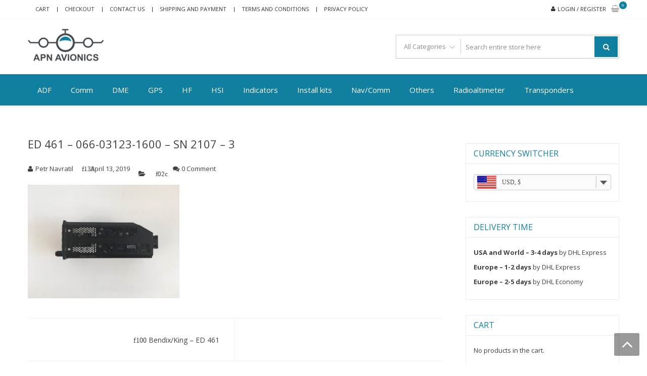

--- FILE ---
content_type: text/html; charset=UTF-8
request_url: https://apn-avionics.com/?attachment_id=922
body_size: 13690
content:
<!DOCTYPE html>
<html dir="ltr" lang="en-US"
	prefix="og: https://ogp.me/ns#"  itemscope="itemscope" itemtype="http://schema.org/WebPage" >
<head>
<meta charset="UTF-8">
<meta name="viewport" content="width=device-width, initial-scale=1">
<link rel="profile" href="https://gmpg.org/xfn/11">
<link rel="pingback" href="https://apn-avionics.com/xmlrpc.php">

<title>ED 461 – 066-03123-1600 – SN 2107 – 3 | APN-AVIONICS</title>

		<!-- All in One SEO 4.3.6.1 - aioseo.com -->
		<meta name="robots" content="max-image-preview:large" />
		<link rel="canonical" href="https://apn-avionics.com/?attachment_id=922" />
		<meta name="generator" content="All in One SEO (AIOSEO) 4.3.6.1 " />
		<meta property="og:locale" content="en_US" />
		<meta property="og:site_name" content="APN-AVIONICS | Avionics eshop" />
		<meta property="og:type" content="article" />
		<meta property="og:title" content="ED 461 – 066-03123-1600 – SN 2107 – 3 | APN-AVIONICS" />
		<meta property="og:url" content="https://apn-avionics.com/?attachment_id=922" />
		<meta property="og:image" content="https://apn-avionics.com/wp-content/uploads/2017/07/cropped-apn_logo-1-1.png" />
		<meta property="og:image:secure_url" content="https://apn-avionics.com/wp-content/uploads/2017/07/cropped-apn_logo-1-1.png" />
		<meta property="article:published_time" content="2019-04-13T10:15:39+00:00" />
		<meta property="article:modified_time" content="2019-04-13T10:15:39+00:00" />
		<meta name="twitter:card" content="summary_large_image" />
		<meta name="twitter:title" content="ED 461 – 066-03123-1600 – SN 2107 – 3 | APN-AVIONICS" />
		<meta name="twitter:image" content="https://apn-avionics.com/wp-content/uploads/2017/07/cropped-apn_logo-1-1.png" />
		<script type="application/ld+json" class="aioseo-schema">
			{"@context":"https:\/\/schema.org","@graph":[{"@type":"BreadcrumbList","@id":"https:\/\/apn-avionics.com\/?attachment_id=922#breadcrumblist","itemListElement":[{"@type":"ListItem","@id":"https:\/\/apn-avionics.com\/#listItem","position":1,"item":{"@type":"WebPage","@id":"https:\/\/apn-avionics.com\/","name":"Home","description":"APN-AVIONCS - Online avionics store. In stock: Bendix\/King \u2013 KAA 15, Bendix\/King \u2013 KI 203, Bendix\/King \u2013 KI 525A and other avionics parts.","url":"https:\/\/apn-avionics.com\/"},"nextItem":"https:\/\/apn-avionics.com\/?attachment_id=922#listItem"},{"@type":"ListItem","@id":"https:\/\/apn-avionics.com\/?attachment_id=922#listItem","position":2,"item":{"@type":"WebPage","@id":"https:\/\/apn-avionics.com\/?attachment_id=922","name":"ED 461 - 066-03123-1600 - SN 2107 - 3","url":"https:\/\/apn-avionics.com\/?attachment_id=922"},"previousItem":"https:\/\/apn-avionics.com\/#listItem"}]},{"@type":"ItemPage","@id":"https:\/\/apn-avionics.com\/?attachment_id=922#itempage","url":"https:\/\/apn-avionics.com\/?attachment_id=922","name":"ED 461 \u2013 066-03123-1600 \u2013 SN 2107 \u2013 3 | APN-AVIONICS","inLanguage":"en-US","isPartOf":{"@id":"https:\/\/apn-avionics.com\/#website"},"breadcrumb":{"@id":"https:\/\/apn-avionics.com\/?attachment_id=922#breadcrumblist"},"author":{"@id":"https:\/\/apn-avionics.com\/author\/petr-navratil\/#author"},"creator":{"@id":"https:\/\/apn-avionics.com\/author\/petr-navratil\/#author"},"datePublished":"2019-04-13T10:15:39+00:00","dateModified":"2019-04-13T10:15:39+00:00"},{"@type":"Organization","@id":"https:\/\/apn-avionics.com\/#organization","name":"APN-AVIONICS","url":"https:\/\/apn-avionics.com\/","logo":{"@type":"ImageObject","url":"https:\/\/apn-avionics.com\/wp-content\/uploads\/2017\/07\/cropped-apn_logo-1-1.png","@id":"https:\/\/apn-avionics.com\/#organizationLogo","width":150,"height":64},"image":{"@id":"https:\/\/apn-avionics.com\/#organizationLogo"}},{"@type":"Person","@id":"https:\/\/apn-avionics.com\/author\/petr-navratil\/#author","url":"https:\/\/apn-avionics.com\/author\/petr-navratil\/","name":"Petr Navratil","image":{"@type":"ImageObject","@id":"https:\/\/apn-avionics.com\/?attachment_id=922#authorImage","url":"https:\/\/secure.gravatar.com\/avatar\/a9946f4205ff7903d536580bb0aaf4cf?s=96&d=mm&r=g","width":96,"height":96,"caption":"Petr Navratil"}},{"@type":"WebSite","@id":"https:\/\/apn-avionics.com\/#website","url":"https:\/\/apn-avionics.com\/","name":"APN-AVIONICS","description":"Avionics eshop","inLanguage":"en-US","publisher":{"@id":"https:\/\/apn-avionics.com\/#organization"}}]}
		</script>
		<!-- All in One SEO -->

<link rel='dns-prefetch' href='//www.google.com' />
<link rel='dns-prefetch' href='//fonts.googleapis.com' />
<link rel="alternate" type="application/rss+xml" title="APN-AVIONICS &raquo; Feed" href="https://apn-avionics.com/feed/" />
<link rel="alternate" type="application/rss+xml" title="APN-AVIONICS &raquo; Comments Feed" href="https://apn-avionics.com/comments/feed/" />
<link rel="alternate" type="application/rss+xml" title="APN-AVIONICS &raquo; ED 461 &#8211; 066-03123-1600 &#8211; SN 2107 &#8211; 3 Comments Feed" href="https://apn-avionics.com/?attachment_id=922/feed/" />
		<!-- This site uses the Google Analytics by MonsterInsights plugin v8.15 - Using Analytics tracking - https://www.monsterinsights.com/ -->
		<!-- Note: MonsterInsights is not currently configured on this site. The site owner needs to authenticate with Google Analytics in the MonsterInsights settings panel. -->
					<!-- No UA code set -->
				<!-- / Google Analytics by MonsterInsights -->
		<script type="text/javascript">
window._wpemojiSettings = {"baseUrl":"https:\/\/s.w.org\/images\/core\/emoji\/14.0.0\/72x72\/","ext":".png","svgUrl":"https:\/\/s.w.org\/images\/core\/emoji\/14.0.0\/svg\/","svgExt":".svg","source":{"concatemoji":"https:\/\/apn-avionics.com\/wp-includes\/js\/wp-emoji-release.min.js?ver=6.2.8"}};
/*! This file is auto-generated */
!function(e,a,t){var n,r,o,i=a.createElement("canvas"),p=i.getContext&&i.getContext("2d");function s(e,t){p.clearRect(0,0,i.width,i.height),p.fillText(e,0,0);e=i.toDataURL();return p.clearRect(0,0,i.width,i.height),p.fillText(t,0,0),e===i.toDataURL()}function c(e){var t=a.createElement("script");t.src=e,t.defer=t.type="text/javascript",a.getElementsByTagName("head")[0].appendChild(t)}for(o=Array("flag","emoji"),t.supports={everything:!0,everythingExceptFlag:!0},r=0;r<o.length;r++)t.supports[o[r]]=function(e){if(p&&p.fillText)switch(p.textBaseline="top",p.font="600 32px Arial",e){case"flag":return s("\ud83c\udff3\ufe0f\u200d\u26a7\ufe0f","\ud83c\udff3\ufe0f\u200b\u26a7\ufe0f")?!1:!s("\ud83c\uddfa\ud83c\uddf3","\ud83c\uddfa\u200b\ud83c\uddf3")&&!s("\ud83c\udff4\udb40\udc67\udb40\udc62\udb40\udc65\udb40\udc6e\udb40\udc67\udb40\udc7f","\ud83c\udff4\u200b\udb40\udc67\u200b\udb40\udc62\u200b\udb40\udc65\u200b\udb40\udc6e\u200b\udb40\udc67\u200b\udb40\udc7f");case"emoji":return!s("\ud83e\udef1\ud83c\udffb\u200d\ud83e\udef2\ud83c\udfff","\ud83e\udef1\ud83c\udffb\u200b\ud83e\udef2\ud83c\udfff")}return!1}(o[r]),t.supports.everything=t.supports.everything&&t.supports[o[r]],"flag"!==o[r]&&(t.supports.everythingExceptFlag=t.supports.everythingExceptFlag&&t.supports[o[r]]);t.supports.everythingExceptFlag=t.supports.everythingExceptFlag&&!t.supports.flag,t.DOMReady=!1,t.readyCallback=function(){t.DOMReady=!0},t.supports.everything||(n=function(){t.readyCallback()},a.addEventListener?(a.addEventListener("DOMContentLoaded",n,!1),e.addEventListener("load",n,!1)):(e.attachEvent("onload",n),a.attachEvent("onreadystatechange",function(){"complete"===a.readyState&&t.readyCallback()})),(e=t.source||{}).concatemoji?c(e.concatemoji):e.wpemoji&&e.twemoji&&(c(e.twemoji),c(e.wpemoji)))}(window,document,window._wpemojiSettings);
</script>
<style type="text/css">
img.wp-smiley,
img.emoji {
	display: inline !important;
	border: none !important;
	box-shadow: none !important;
	height: 1em !important;
	width: 1em !important;
	margin: 0 0.07em !important;
	vertical-align: -0.1em !important;
	background: none !important;
	padding: 0 !important;
}
</style>
	<link rel='stylesheet' id='wp-block-library-css' href='https://apn-avionics.com/wp-includes/css/dist/block-library/style.min.css?ver=6.2.8' type='text/css' media='all' />
<style id='wp-block-library-theme-inline-css' type='text/css'>
.wp-block-audio figcaption{color:#555;font-size:13px;text-align:center}.is-dark-theme .wp-block-audio figcaption{color:hsla(0,0%,100%,.65)}.wp-block-audio{margin:0 0 1em}.wp-block-code{border:1px solid #ccc;border-radius:4px;font-family:Menlo,Consolas,monaco,monospace;padding:.8em 1em}.wp-block-embed figcaption{color:#555;font-size:13px;text-align:center}.is-dark-theme .wp-block-embed figcaption{color:hsla(0,0%,100%,.65)}.wp-block-embed{margin:0 0 1em}.blocks-gallery-caption{color:#555;font-size:13px;text-align:center}.is-dark-theme .blocks-gallery-caption{color:hsla(0,0%,100%,.65)}.wp-block-image figcaption{color:#555;font-size:13px;text-align:center}.is-dark-theme .wp-block-image figcaption{color:hsla(0,0%,100%,.65)}.wp-block-image{margin:0 0 1em}.wp-block-pullquote{border-bottom:4px solid;border-top:4px solid;color:currentColor;margin-bottom:1.75em}.wp-block-pullquote cite,.wp-block-pullquote footer,.wp-block-pullquote__citation{color:currentColor;font-size:.8125em;font-style:normal;text-transform:uppercase}.wp-block-quote{border-left:.25em solid;margin:0 0 1.75em;padding-left:1em}.wp-block-quote cite,.wp-block-quote footer{color:currentColor;font-size:.8125em;font-style:normal;position:relative}.wp-block-quote.has-text-align-right{border-left:none;border-right:.25em solid;padding-left:0;padding-right:1em}.wp-block-quote.has-text-align-center{border:none;padding-left:0}.wp-block-quote.is-large,.wp-block-quote.is-style-large,.wp-block-quote.is-style-plain{border:none}.wp-block-search .wp-block-search__label{font-weight:700}.wp-block-search__button{border:1px solid #ccc;padding:.375em .625em}:where(.wp-block-group.has-background){padding:1.25em 2.375em}.wp-block-separator.has-css-opacity{opacity:.4}.wp-block-separator{border:none;border-bottom:2px solid;margin-left:auto;margin-right:auto}.wp-block-separator.has-alpha-channel-opacity{opacity:1}.wp-block-separator:not(.is-style-wide):not(.is-style-dots){width:100px}.wp-block-separator.has-background:not(.is-style-dots){border-bottom:none;height:1px}.wp-block-separator.has-background:not(.is-style-wide):not(.is-style-dots){height:2px}.wp-block-table{margin:0 0 1em}.wp-block-table td,.wp-block-table th{word-break:normal}.wp-block-table figcaption{color:#555;font-size:13px;text-align:center}.is-dark-theme .wp-block-table figcaption{color:hsla(0,0%,100%,.65)}.wp-block-video figcaption{color:#555;font-size:13px;text-align:center}.is-dark-theme .wp-block-video figcaption{color:hsla(0,0%,100%,.65)}.wp-block-video{margin:0 0 1em}.wp-block-template-part.has-background{margin-bottom:0;margin-top:0;padding:1.25em 2.375em}
</style>
<link rel='stylesheet' id='wc-blocks-vendors-style-css' href='https://apn-avionics.com/wp-content/plugins/woocommerce/packages/woocommerce-blocks/build/wc-blocks-vendors-style.css?ver=9.8.5' type='text/css' media='all' />
<link rel='stylesheet' id='wc-blocks-style-css' href='https://apn-avionics.com/wp-content/plugins/woocommerce/packages/woocommerce-blocks/build/wc-blocks-style.css?ver=9.8.5' type='text/css' media='all' />
<link rel='stylesheet' id='classic-theme-styles-css' href='https://apn-avionics.com/wp-includes/css/classic-themes.min.css?ver=6.2.8' type='text/css' media='all' />
<style id='global-styles-inline-css' type='text/css'>
body{--wp--preset--color--black: #000000;--wp--preset--color--cyan-bluish-gray: #abb8c3;--wp--preset--color--white: #ffffff;--wp--preset--color--pale-pink: #f78da7;--wp--preset--color--vivid-red: #cf2e2e;--wp--preset--color--luminous-vivid-orange: #ff6900;--wp--preset--color--luminous-vivid-amber: #fcb900;--wp--preset--color--light-green-cyan: #7bdcb5;--wp--preset--color--vivid-green-cyan: #00d084;--wp--preset--color--pale-cyan-blue: #8ed1fc;--wp--preset--color--vivid-cyan-blue: #0693e3;--wp--preset--color--vivid-purple: #9b51e0;--wp--preset--gradient--vivid-cyan-blue-to-vivid-purple: linear-gradient(135deg,rgba(6,147,227,1) 0%,rgb(155,81,224) 100%);--wp--preset--gradient--light-green-cyan-to-vivid-green-cyan: linear-gradient(135deg,rgb(122,220,180) 0%,rgb(0,208,130) 100%);--wp--preset--gradient--luminous-vivid-amber-to-luminous-vivid-orange: linear-gradient(135deg,rgba(252,185,0,1) 0%,rgba(255,105,0,1) 100%);--wp--preset--gradient--luminous-vivid-orange-to-vivid-red: linear-gradient(135deg,rgba(255,105,0,1) 0%,rgb(207,46,46) 100%);--wp--preset--gradient--very-light-gray-to-cyan-bluish-gray: linear-gradient(135deg,rgb(238,238,238) 0%,rgb(169,184,195) 100%);--wp--preset--gradient--cool-to-warm-spectrum: linear-gradient(135deg,rgb(74,234,220) 0%,rgb(151,120,209) 20%,rgb(207,42,186) 40%,rgb(238,44,130) 60%,rgb(251,105,98) 80%,rgb(254,248,76) 100%);--wp--preset--gradient--blush-light-purple: linear-gradient(135deg,rgb(255,206,236) 0%,rgb(152,150,240) 100%);--wp--preset--gradient--blush-bordeaux: linear-gradient(135deg,rgb(254,205,165) 0%,rgb(254,45,45) 50%,rgb(107,0,62) 100%);--wp--preset--gradient--luminous-dusk: linear-gradient(135deg,rgb(255,203,112) 0%,rgb(199,81,192) 50%,rgb(65,88,208) 100%);--wp--preset--gradient--pale-ocean: linear-gradient(135deg,rgb(255,245,203) 0%,rgb(182,227,212) 50%,rgb(51,167,181) 100%);--wp--preset--gradient--electric-grass: linear-gradient(135deg,rgb(202,248,128) 0%,rgb(113,206,126) 100%);--wp--preset--gradient--midnight: linear-gradient(135deg,rgb(2,3,129) 0%,rgb(40,116,252) 100%);--wp--preset--duotone--dark-grayscale: url('#wp-duotone-dark-grayscale');--wp--preset--duotone--grayscale: url('#wp-duotone-grayscale');--wp--preset--duotone--purple-yellow: url('#wp-duotone-purple-yellow');--wp--preset--duotone--blue-red: url('#wp-duotone-blue-red');--wp--preset--duotone--midnight: url('#wp-duotone-midnight');--wp--preset--duotone--magenta-yellow: url('#wp-duotone-magenta-yellow');--wp--preset--duotone--purple-green: url('#wp-duotone-purple-green');--wp--preset--duotone--blue-orange: url('#wp-duotone-blue-orange');--wp--preset--font-size--small: 13px;--wp--preset--font-size--medium: 20px;--wp--preset--font-size--large: 36px;--wp--preset--font-size--x-large: 42px;--wp--preset--spacing--20: 0.44rem;--wp--preset--spacing--30: 0.67rem;--wp--preset--spacing--40: 1rem;--wp--preset--spacing--50: 1.5rem;--wp--preset--spacing--60: 2.25rem;--wp--preset--spacing--70: 3.38rem;--wp--preset--spacing--80: 5.06rem;--wp--preset--shadow--natural: 6px 6px 9px rgba(0, 0, 0, 0.2);--wp--preset--shadow--deep: 12px 12px 50px rgba(0, 0, 0, 0.4);--wp--preset--shadow--sharp: 6px 6px 0px rgba(0, 0, 0, 0.2);--wp--preset--shadow--outlined: 6px 6px 0px -3px rgba(255, 255, 255, 1), 6px 6px rgba(0, 0, 0, 1);--wp--preset--shadow--crisp: 6px 6px 0px rgba(0, 0, 0, 1);}:where(.is-layout-flex){gap: 0.5em;}body .is-layout-flow > .alignleft{float: left;margin-inline-start: 0;margin-inline-end: 2em;}body .is-layout-flow > .alignright{float: right;margin-inline-start: 2em;margin-inline-end: 0;}body .is-layout-flow > .aligncenter{margin-left: auto !important;margin-right: auto !important;}body .is-layout-constrained > .alignleft{float: left;margin-inline-start: 0;margin-inline-end: 2em;}body .is-layout-constrained > .alignright{float: right;margin-inline-start: 2em;margin-inline-end: 0;}body .is-layout-constrained > .aligncenter{margin-left: auto !important;margin-right: auto !important;}body .is-layout-constrained > :where(:not(.alignleft):not(.alignright):not(.alignfull)){max-width: var(--wp--style--global--content-size);margin-left: auto !important;margin-right: auto !important;}body .is-layout-constrained > .alignwide{max-width: var(--wp--style--global--wide-size);}body .is-layout-flex{display: flex;}body .is-layout-flex{flex-wrap: wrap;align-items: center;}body .is-layout-flex > *{margin: 0;}:where(.wp-block-columns.is-layout-flex){gap: 2em;}.has-black-color{color: var(--wp--preset--color--black) !important;}.has-cyan-bluish-gray-color{color: var(--wp--preset--color--cyan-bluish-gray) !important;}.has-white-color{color: var(--wp--preset--color--white) !important;}.has-pale-pink-color{color: var(--wp--preset--color--pale-pink) !important;}.has-vivid-red-color{color: var(--wp--preset--color--vivid-red) !important;}.has-luminous-vivid-orange-color{color: var(--wp--preset--color--luminous-vivid-orange) !important;}.has-luminous-vivid-amber-color{color: var(--wp--preset--color--luminous-vivid-amber) !important;}.has-light-green-cyan-color{color: var(--wp--preset--color--light-green-cyan) !important;}.has-vivid-green-cyan-color{color: var(--wp--preset--color--vivid-green-cyan) !important;}.has-pale-cyan-blue-color{color: var(--wp--preset--color--pale-cyan-blue) !important;}.has-vivid-cyan-blue-color{color: var(--wp--preset--color--vivid-cyan-blue) !important;}.has-vivid-purple-color{color: var(--wp--preset--color--vivid-purple) !important;}.has-black-background-color{background-color: var(--wp--preset--color--black) !important;}.has-cyan-bluish-gray-background-color{background-color: var(--wp--preset--color--cyan-bluish-gray) !important;}.has-white-background-color{background-color: var(--wp--preset--color--white) !important;}.has-pale-pink-background-color{background-color: var(--wp--preset--color--pale-pink) !important;}.has-vivid-red-background-color{background-color: var(--wp--preset--color--vivid-red) !important;}.has-luminous-vivid-orange-background-color{background-color: var(--wp--preset--color--luminous-vivid-orange) !important;}.has-luminous-vivid-amber-background-color{background-color: var(--wp--preset--color--luminous-vivid-amber) !important;}.has-light-green-cyan-background-color{background-color: var(--wp--preset--color--light-green-cyan) !important;}.has-vivid-green-cyan-background-color{background-color: var(--wp--preset--color--vivid-green-cyan) !important;}.has-pale-cyan-blue-background-color{background-color: var(--wp--preset--color--pale-cyan-blue) !important;}.has-vivid-cyan-blue-background-color{background-color: var(--wp--preset--color--vivid-cyan-blue) !important;}.has-vivid-purple-background-color{background-color: var(--wp--preset--color--vivid-purple) !important;}.has-black-border-color{border-color: var(--wp--preset--color--black) !important;}.has-cyan-bluish-gray-border-color{border-color: var(--wp--preset--color--cyan-bluish-gray) !important;}.has-white-border-color{border-color: var(--wp--preset--color--white) !important;}.has-pale-pink-border-color{border-color: var(--wp--preset--color--pale-pink) !important;}.has-vivid-red-border-color{border-color: var(--wp--preset--color--vivid-red) !important;}.has-luminous-vivid-orange-border-color{border-color: var(--wp--preset--color--luminous-vivid-orange) !important;}.has-luminous-vivid-amber-border-color{border-color: var(--wp--preset--color--luminous-vivid-amber) !important;}.has-light-green-cyan-border-color{border-color: var(--wp--preset--color--light-green-cyan) !important;}.has-vivid-green-cyan-border-color{border-color: var(--wp--preset--color--vivid-green-cyan) !important;}.has-pale-cyan-blue-border-color{border-color: var(--wp--preset--color--pale-cyan-blue) !important;}.has-vivid-cyan-blue-border-color{border-color: var(--wp--preset--color--vivid-cyan-blue) !important;}.has-vivid-purple-border-color{border-color: var(--wp--preset--color--vivid-purple) !important;}.has-vivid-cyan-blue-to-vivid-purple-gradient-background{background: var(--wp--preset--gradient--vivid-cyan-blue-to-vivid-purple) !important;}.has-light-green-cyan-to-vivid-green-cyan-gradient-background{background: var(--wp--preset--gradient--light-green-cyan-to-vivid-green-cyan) !important;}.has-luminous-vivid-amber-to-luminous-vivid-orange-gradient-background{background: var(--wp--preset--gradient--luminous-vivid-amber-to-luminous-vivid-orange) !important;}.has-luminous-vivid-orange-to-vivid-red-gradient-background{background: var(--wp--preset--gradient--luminous-vivid-orange-to-vivid-red) !important;}.has-very-light-gray-to-cyan-bluish-gray-gradient-background{background: var(--wp--preset--gradient--very-light-gray-to-cyan-bluish-gray) !important;}.has-cool-to-warm-spectrum-gradient-background{background: var(--wp--preset--gradient--cool-to-warm-spectrum) !important;}.has-blush-light-purple-gradient-background{background: var(--wp--preset--gradient--blush-light-purple) !important;}.has-blush-bordeaux-gradient-background{background: var(--wp--preset--gradient--blush-bordeaux) !important;}.has-luminous-dusk-gradient-background{background: var(--wp--preset--gradient--luminous-dusk) !important;}.has-pale-ocean-gradient-background{background: var(--wp--preset--gradient--pale-ocean) !important;}.has-electric-grass-gradient-background{background: var(--wp--preset--gradient--electric-grass) !important;}.has-midnight-gradient-background{background: var(--wp--preset--gradient--midnight) !important;}.has-small-font-size{font-size: var(--wp--preset--font-size--small) !important;}.has-medium-font-size{font-size: var(--wp--preset--font-size--medium) !important;}.has-large-font-size{font-size: var(--wp--preset--font-size--large) !important;}.has-x-large-font-size{font-size: var(--wp--preset--font-size--x-large) !important;}
.wp-block-navigation a:where(:not(.wp-element-button)){color: inherit;}
:where(.wp-block-columns.is-layout-flex){gap: 2em;}
.wp-block-pullquote{font-size: 1.5em;line-height: 1.6;}
</style>
<link rel='stylesheet' id='woocommerce-layout-css' href='https://apn-avionics.com/wp-content/plugins/woocommerce/assets/css/woocommerce-layout.css?ver=7.6.1' type='text/css' media='all' />
<link rel='stylesheet' id='woocommerce-smallscreen-css' href='https://apn-avionics.com/wp-content/plugins/woocommerce/assets/css/woocommerce-smallscreen.css?ver=7.6.1' type='text/css' media='only screen and (max-width: 768px)' />
<link rel='stylesheet' id='woocommerce-general-css' href='https://apn-avionics.com/wp-content/plugins/woocommerce/assets/css/woocommerce.css?ver=7.6.1' type='text/css' media='all' />
<style id='woocommerce-inline-inline-css' type='text/css'>
.woocommerce form .form-row .required { visibility: visible; }
</style>
<link rel='stylesheet' id='vpd-public-css' href='https://apn-avionics.com/wp-content/plugins/variation-price-display/public/css/public.min.css?ver=1.3.7' type='text/css' media='all' />
<link rel='stylesheet' id='woo-variation-swatches-css' href='https://apn-avionics.com/wp-content/plugins/woo-variation-swatches/assets/css/frontend.min.css?ver=1687190420' type='text/css' media='all' />
<style id='woo-variation-swatches-inline-css' type='text/css'>
:root {
--wvs-tick:url("data:image/svg+xml;utf8,%3Csvg filter='drop-shadow(0px 0px 2px rgb(0 0 0 / .8))' xmlns='http://www.w3.org/2000/svg'  viewBox='0 0 30 30'%3E%3Cpath fill='none' stroke='%231e73be' stroke-linecap='round' stroke-linejoin='round' stroke-width='4' d='M4 16L11 23 27 7'/%3E%3C/svg%3E");

--wvs-cross:url("data:image/svg+xml;utf8,%3Csvg filter='drop-shadow(0px 0px 5px rgb(255 255 255 / .6))' xmlns='http://www.w3.org/2000/svg' width='72px' height='72px' viewBox='0 0 24 24'%3E%3Cpath fill='none' stroke='%23ff0000' stroke-linecap='round' stroke-width='0.6' d='M5 5L19 19M19 5L5 19'/%3E%3C/svg%3E");
--wvs-single-product-item-width:30px;
--wvs-single-product-item-height:30px;
--wvs-single-product-item-font-size:16px}
</style>
<link rel='stylesheet' id='google-fonts-css' href='//fonts.googleapis.com/css?family=Open+Sans%3A400%2C300%2C400%2C600%2C600%2C700%7CLato%3A400%2C300%2C300%2C400%2C700&#038;ver=6.2.8' type='text/css' media='all' />
<link rel='stylesheet' id='font-awesome-css' href='https://apn-avionics.com/wp-content/themes/storevilla/assets/fontawesome/css/font-awesome.css?ver=6.2.8' type='text/css' media='all' />
<link rel='stylesheet' id='lightslider-css' href='https://apn-avionics.com/wp-content/themes/storevilla/assets/css/lightslider.css?ver=6.2.8' type='text/css' media='all' />
<link rel='stylesheet' id='linearicons-css' href='https://apn-avionics.com/wp-content/themes/storevilla/assets/linearicons/style.css?ver=6.2.8' type='text/css' media='all' />
<link rel='stylesheet' id='storevilla-style-css' href='https://apn-avionics.com/wp-content/themes/storevilla/style.css?ver=6.2.8' type='text/css' media='all' />
<style id='storevilla-style-inline-css' type='text/css'>

            .main-navigation,
            .header-wrap .search-cart-wrap .advance-search .sv_search_form #searchsubmit,
            .top-header-regin ul li span.cart-count,
            .main-navigation ul ul,
            .widget_storevilla_cat_widget_area .category-slider li .item-img a:hover .sv_category_count,
            .product-button-wrap a.button,
            .product-button-wrap a.added_to_cart,
            .widget_storevilla_promo_pages_area .promo-area a:hover button,
            .widget_storevilla_blog_widget_area .blog-preview a.blog-preview-btn:hover,
            .widget_storevilla_blog_widget_area .large-blog-preview a.blog-preview-btn:hover,
            .lSSlideOuter .lSPager.lSpg > li:hover a,
            .lSSlideOuter .lSPager.lSpg > li.active a,
            .widget_storevilla_contact_info_area ul li span:hover,
            .woocommerce .widget_price_filter .ui-slider .ui-slider-handle,
            .yith-woocompare-widget a.clear-all:hover,
            .yith-woocompare-widget .compare.button,
            .widget_search form input[type=submit],
            .widget_product_search form input[type=submit],
            .no-results.not-found .search-form .search-submit,
            .woocommerce nav.woocommerce-pagination ul li a:focus,
            .woocommerce nav.woocommerce-pagination ul li a:hover,
            .woocommerce nav.woocommerce-pagination ul li span.current,
            .item-img .new-label.new-top-left,
            .widget_storevilla_cat_with_product_widget_area .block-title-desc a.view-bnt:hover,
            .site-header-cart .woocommerce a.button.wc-forward,
            .woocommerce #respond input#submit,
            .woocommerce a.button,
            .woocommerce button.button,
            .woocommerce input.button,
            .header-wrap .search-cart-wrap .advance-search .sv_search_form #searchsubmit:hover,
            .normal-search .search-form .search-submit:hover,
            .quantity button,
            .woocommerce #respond input#submit.alt.disabled,
            .woocommerce #respond input#submit.alt.disabled:hover,
            .woocommerce #respond input#submit.alt:disabled,
            .woocommerce #respond input#submit.alt:disabled:hover,
            .woocommerce #respond input#submit.alt[disabled]:disabled,
            .woocommerce #respond input#submit.alt[disabled]:disabled:hover,
            .woocommerce a.button.alt.disabled,
            .woocommerce a.button.alt.disabled:hover,
            .woocommerce a.button.alt:disabled,
            .woocommerce a.button.alt:disabled:hover,
            .woocommerce a.button.alt[disabled]:disabled,
            .woocommerce a.button.alt[disabled]:disabled:hover,
            .woocommerce button.button.alt.disabled,
            .woocommerce button.button.alt.disabled:hover,
            .woocommerce button.button.alt:disabled,
            .woocommerce button.button.alt:disabled:hover,
            .woocommerce button.button.alt[disabled]:disabled,
            .woocommerce button.button.alt[disabled]:disabled:hover,
            .woocommerce input.button.alt.disabled,
            .woocommerce input.button.alt.disabled:hover,
            .woocommerce input.button.alt:disabled,
            .woocommerce input.button.alt:disabled:hover,
            .woocommerce input.button.alt[disabled]:disabled,
            .woocommerce input.button.alt[disabled]:disabled:hover,
            .woocommerce div.product .woocommerce-tabs ul.tabs li.active,
            .woocommerce div.product .woocommerce-tabs ul.tabs li:hover,
            .woocommerce #respond input#submit.alt,
            .woocommerce a.button.alt,
            .woocommerce button.button.alt,
            .woocommerce input.button.alt,
            .main-navigation ul ul li.current-menu-item a,
            .main-navigation ul ul li a:hover,
            .main-navigation ul ul li.current-menu-item a,
            .main-navigation ul ul li a:hover,
            .woocommerce-MyAccount-navigation ul li.is-active a,
            .woocommerce-MyAccount-navigation ul li:hover a,
            .woocommerce #respond input#submit.alt:hover,
            .woocommerce a.button.alt:hover,
            .woocommerce button.button.alt:hover,
            .woocommerce input.button.alt:hover,
            .woocommerce-cart table.cart .quantity button:hover,
            .comments-area .form-submit .submit,
            .error-homepage a,
            .error-homepage a:hover,
            .pagination .nav-links span.current,
            .pagination .nav-links a:hover{
                background: #117fa0;                
            }
            .main-navigation ul li ul li:hover a,
            .top-header .top-header-regin ul li a:hover,
            .top-header-regin .count .fa.fa-shopping-basket:hover,
            .top-header ul.store-quickinfo li a:hover,
            ul.add-to-links li a:hover,
            .main-widget-wrap .block-title span,
            .block-title span,
            .widget_storevilla_column_product_widget_area .column-wrap .col-wrap .block-title h2,
            .widget_nav_menu ul li a:hover,
            .widget_pages ul li a:hover,
            .widget_recent_entries ul li a:hover,
            .widget_meta ul li a:hover,
            .widget_archive ul li a:hover,
            .widget_categories ul li a:hover,
            a.scrollup:hover,
            h3.widget-title, h3.comment-reply-title,
            .comments-area h2.comments-title,
            .woocommerce .star-rating span::before,
            .woocommerce a.remove,
            .woocommerce nav.woocommerce-pagination ul li a,
            .woocommerce nav.woocommerce-pagination ul li span,
            .woocommerce-tabs.wc-tabs-wrapper h2,
            .woocommerce .woocommerce-tabs p.stars a,
            .single-product .compare.button:hover,
            .single-product .entry-summary .yith-wcwl-add-to-wishlist a:hover,
            td a,
            .woocommerce-MyAccount-navigation ul li a,
            .woocommerce-MyAccount-content a,
            .woocommerce a.remove,
            table.wishlist_table .product-name a:hover,
            table.wishlist_table .product-name a.button:hover,
            .storevilla-blog h3 a:hover,
            .storevilla-blog .sv-post-content .category-name span a:hover,
            .storevilla-blog .sv-post-foot a:hover,
            .storevilla-blog .sv-post-content a.sv-btn-countinuereading:hover,
            .blog-meta li a:hover,
            .post-navigation .nav-links .nav-previous a:hover,
            .post-navigation .nav-links .nav-next a:hover,
            .widget_recent_comments ul li .comment-author-link a,
            .top-header .top-navigation ul li a:hover{
               color: #117fa0; 
            }
            .product-button-wrap a.button,
            .product-button-wrap a.added_to_cart,
            .widget_storevilla_promo_pages_area .promo-area a:hover button,
            .widget_storevilla_blog_widget_area .blog-preview a.blog-preview-btn:hover,
            .widget_storevilla_blog_widget_area .large-blog-preview a.blog-preview-btn:hover,
            .widget_storevilla_contact_info_area ul li span:hover,
            .yith-woocompare-widget a.clear-all:hover,
            .yith-woocompare-widget .compare.button,
            .woocommerce nav.woocommerce-pagination ul,
            .woocommerce nav.woocommerce-pagination ul li,
            .widget_storevilla_cat_with_product_widget_area .block-title-desc a.view-bnt:hover,
            .product-button-wrap a,
            .woocommerce #respond input#submit,
            .woocommerce a.button,
            .woocommerce button.button,
            .woocommerce input.button,
            .woocommerce div.product form.cart div.quantity,
            .woocommerce-MyAccount-navigation ul li a,
            .woocommerce-MyAccount-content,
            .woocommerce .woocommerce-message,
            .pagination .nav-links span.current,
            .pagination .nav-links a:hover{
                border-color: #117fa0;
            }
            .woocommerce div.product .woocommerce-tabs .panel.entry-content.wc-tab{
                border-top-color: #117fa0; 
            }
            .item-img .new-label.new-top-left:before{
                border-color: transparent transparent transparent #117fa0; 
            }
            @media (max-width: 768px){
                  .main-navigation ul li a{
                        color: #117fa0 !important;
                  }
            }
</style>
<link rel='stylesheet' id='storevilla-responsive-css' href='https://apn-avionics.com/wp-content/themes/storevilla/assets/css/responsive.css?ver=6.2.8' type='text/css' media='all' />
<link rel='stylesheet' id='storevilla-keyboard-css' href='https://apn-avionics.com/wp-content/themes/storevilla/assets/css/keyboard.css?ver=6.2.8' type='text/css' media='all' />
<script type='text/javascript' src='https://apn-avionics.com/wp-includes/js/jquery/jquery.min.js?ver=3.6.4' id='jquery-core-js'></script>
<script type='text/javascript' src='https://apn-avionics.com/wp-includes/js/jquery/jquery-migrate.min.js?ver=3.4.0' id='jquery-migrate-js'></script>
<script type='text/javascript' src='https://apn-avionics.com/wp-content/plugins/ni-woocommerce-payment-gateway-charges/include/../js/ni-payment-gateway-charges-script.js?ver=6.2.8' id='ni-payment-gateway-charges-script-js'></script>
<link rel="https://api.w.org/" href="https://apn-avionics.com/wp-json/" /><link rel="alternate" type="application/json" href="https://apn-avionics.com/wp-json/wp/v2/media/922" /><link rel="EditURI" type="application/rsd+xml" title="RSD" href="https://apn-avionics.com/xmlrpc.php?rsd" />
<link rel="wlwmanifest" type="application/wlwmanifest+xml" href="https://apn-avionics.com/wp-includes/wlwmanifest.xml" />
<meta name="generator" content="WordPress 6.2.8" />
<meta name="generator" content="WooCommerce 7.6.1" />
<link rel='shortlink' href='https://apn-avionics.com/?p=922' />
<link rel="alternate" type="application/json+oembed" href="https://apn-avionics.com/wp-json/oembed/1.0/embed?url=https%3A%2F%2Fapn-avionics.com%2F%3Fattachment_id%3D922" />
<link rel="alternate" type="text/xml+oembed" href="https://apn-avionics.com/wp-json/oembed/1.0/embed?url=https%3A%2F%2Fapn-avionics.com%2F%3Fattachment_id%3D922&#038;format=xml" />
	<noscript><style>.woocommerce-product-gallery{ opacity: 1 !important; }</style></noscript>
	<!-- Tracking code easily added by NK Google Analytics -->
<script type="text/javascript"> 
(function(i,s,o,g,r,a,m){i['GoogleAnalyticsObject']=r;i[r]=i[r]||function(){ 
(i[r].q=i[r].q||[]).push(arguments)},i[r].l=1*new Date();a=s.createElement(o), 
m=s.getElementsByTagName(o)[0];a.async=1;a.src=g;m.parentNode.insertBefore(a,m) 
})(window,document,'script','https://www.google-analytics.com/analytics.js','ga'); 
ga('create', 'UA-30227853-7', 'auto'); 
ga('send', 'pageview'); 
</script> 
	<style id="storevilla-custom-header-styles" type="text/css">
			.site-title,
		.site-description {
			position: absolute;
			clip: rect(1px, 1px, 1px, 1px);
		}
		</style>
	<link rel="icon" href="https://apn-avionics.com/wp-content/uploads/2017/07/cropped-ico-32x32.png" sizes="32x32" />
<link rel="icon" href="https://apn-avionics.com/wp-content/uploads/2017/07/cropped-ico-192x192.png" sizes="192x192" />
<link rel="apple-touch-icon" href="https://apn-avionics.com/wp-content/uploads/2017/07/cropped-ico-180x180.png" />
<meta name="msapplication-TileImage" content="https://apn-avionics.com/wp-content/uploads/2017/07/cropped-ico-270x270.png" />
</head>

<body class="attachment attachment-template-default single single-attachment postid-922 attachmentid-922 attachment-jpeg wp-custom-logo wp-embed-responsive theme-storevilla woocommerce-no-js woo-variation-swatches wvs-behavior-blur wvs-theme-storevilla wvs-tooltip fulllayout columns-3 currency-usd">
<div id="page" class="hfeed site">

	
		<header id="masthead" class="site-header" >
							<a class="skip-link screen-reader-text" href="#site-navigation">Skip to navigation</a>
			<a class="skip-link screen-reader-text" href="#content">Skip to content</a>
						<div class="top-header">
					
					<div class="store-container clearfix">
						
													<nav class="top-navigation" role="navigation"><div class="menu-main-menu-container"><ul id="menu-main-menu" class="menu"><li id="menu-item-33" class="menu-item menu-item-type-post_type menu-item-object-page menu-item-33"><a href="https://apn-avionics.com/cart/">Cart</a></li>
<li id="menu-item-32" class="menu-item menu-item-type-post_type menu-item-object-page menu-item-32"><a href="https://apn-avionics.com/checkout/">Checkout</a></li>
<li id="menu-item-30" class="menu-item menu-item-type-post_type menu-item-object-page menu-item-30"><a href="https://apn-avionics.com/contact-us/">Contact us</a></li>
<li id="menu-item-29" class="menu-item menu-item-type-post_type menu-item-object-page menu-item-29"><a href="https://apn-avionics.com/shipping-and-payment/">Shipping and payment</a></li>
<li id="menu-item-135" class="menu-item menu-item-type-post_type menu-item-object-page menu-item-privacy-policy menu-item-135"><a rel="privacy-policy" href="https://apn-avionics.com/terms-and-conditions/">Terms and Conditions</a></li>
<li id="menu-item-2163" class="menu-item menu-item-type-post_type menu-item-object-page menu-item-2163"><a href="https://apn-avionics.com/privacy-policy/">Privacy Policy</a></li>
</ul></div> </nav>
													
						<!-- Top-navigation -->
						
						<div class="top-header-regin">						
								
	                		<ul class="site-header-cart menu">

    							    			
    			                	<li>
    				                    <a class="sv_login" href="https://apn-avionics.com/my-account/">
    				                        Login / Register    				                    </a>
    			                    </li>
    			                
	                											
	                			<li>	                				
	                				                <a class="cart-contents" href="https://apn-avionics.com/cart/" title="View your shopping cart">
                    <div class="count">
                        <i class="fa  fa-shopping-basket"></i>
                        <span class="cart-count">0</span>
                    </div>                                      
                </a>
            <div class="widget woocommerce widget_shopping_cart"><div class="widget_shopping_cart_content"></div></div>	                			</li>

	                			
	                		</ul>								
					          
						</div>
						
					</div>
					
				</div>
				
		<div class="header-wrap clearfix">
			<div class="store-container">
				<div class="site-branding">
					<a href="https://apn-avionics.com/" class="custom-logo-link" rel="home"><img width="150" height="64" src="https://apn-avionics.com/wp-content/uploads/2017/07/cropped-apn_logo-1-1.png" class="custom-logo" alt="APN-AVIONICS" decoding="async" /></a>					<div class="sv-logo-wrap">
						<div class="site-title"><a href="https://apn-avionics.com/" rel="home">APN-AVIONICS</a></div>
												<p class="site-description">Avionics eshop</p>
											</div>				
				</div><!-- .site-branding -->
				<div class="search-cart-wrap clearfix">
										<div class="advance-search">
							<form role="search" method="get" id="searchform"  action="https://apn-avionics.com/">
						 <div class="sv_search_wrap">
                            <select class="sv_search_product false" name="term"><option value="">All Categories</option><optgroup class="sv-advance-search" label="All Categories"><option  value="adf">ADF</option><option  value="comm">Comm</option><option  value="dme">DME</option><option  value="gps">GPS</option><option  value="hf">HF</option><option  value="hsi">HSI</option><option  value="indicators">Indicators</option><option  value="install-kits">Install kits</option><option  value="navcomm">Nav/Comm</option><option  value="others">Others</option><option  value="radioaltimeter">Radioaltimeter</option><option  value="transponders">Transponders</option><option  value="uncategorized">Uncategorized</option></optgroup></select>
						 </div>
                         <div class="sv_search_form">
							 <input type="text" value="" name="s" id="s" placeholder="Search entire store here" />
							 <button type="submit" id="searchsubmit"><i class="fa fa-search"></i></button>
							 <input type="hidden" name="post_type" value="product" />
							 <input type="hidden" name="taxonomy" value="product_cat" />
						 </div>
					</form>						</div>
							
				
				</div>	
			</div>
		</div>
	
			<nav id="site-navigation" class="main-navigation">
			<div class="store-container clearfix">
				<div class="menu-toggle" aria-controls="primary-navigation" tabindex="0">
					<span></span>
				</div>
				<div class="primary-navigation"><ul id="primary-menu" class="menu"><li id="menu-item-141" class="menu-item menu-item-type-custom menu-item-object-custom menu-item-141"><a href="https://apn-avionics.com/product-category/adf/">ADF</a></li>
<li id="menu-item-142" class="menu-item menu-item-type-custom menu-item-object-custom menu-item-142"><a href="https://apn-avionics.com/product-category/comm/">Comm</a></li>
<li id="menu-item-143" class="menu-item menu-item-type-custom menu-item-object-custom menu-item-143"><a href="https://apn-avionics.com/product-category/dme/">DME</a></li>
<li id="menu-item-144" class="menu-item menu-item-type-custom menu-item-object-custom menu-item-144"><a href="https://apn-avionics.com/product-category/gps/">GPS</a></li>
<li id="menu-item-145" class="menu-item menu-item-type-custom menu-item-object-custom menu-item-145"><a href="https://apn-avionics.com/product-category/hf/">HF</a></li>
<li id="menu-item-146" class="menu-item menu-item-type-custom menu-item-object-custom menu-item-146"><a href="https://apn-avionics.com/product-category/hsi/">HSI</a></li>
<li id="menu-item-147" class="menu-item menu-item-type-custom menu-item-object-custom menu-item-147"><a href="https://apn-avionics.com/product-category/indicators/">Indicators</a></li>
<li id="menu-item-148" class="menu-item menu-item-type-custom menu-item-object-custom menu-item-148"><a href="https://apn-avionics.com/product-category/install-kits/">Install kits</a></li>
<li id="menu-item-149" class="menu-item menu-item-type-custom menu-item-object-custom menu-item-149"><a href="https://apn-avionics.com/product-category/navcomm/">Nav/Comm</a></li>
<li id="menu-item-150" class="menu-item menu-item-type-custom menu-item-object-custom menu-item-150"><a href="https://apn-avionics.com/product-category/others/">Others</a></li>
<li id="menu-item-151" class="menu-item menu-item-type-custom menu-item-object-custom menu-item-151"><a href="https://apn-avionics.com/product-category/radioaltimeter/">Radioaltimeter</a></li>
<li id="menu-item-152" class="menu-item menu-item-type-custom menu-item-object-custom menu-item-152"><a href="https://apn-avionics.com/product-category/transponders/">Transponders</a></li>
</ul></div>			</div>
		</nav><!-- #site-navigation -->
				</header><!-- #masthead -->

	
	
	<div id="content" class="site-content">
			<div class="store-container clearfix">
			<div class="store-container-inner clearfix">
	
	<div id="primary" class="content-area">
		<main id="main" class="site-main" role="main">

		
<article id="post-922" class="storevilla-blog post-922 attachment type-attachment status-inherit hentry">

	
	<h3><a href="https://apn-avionics.com/?attachment_id=922">ED 461 &#8211; 066-03123-1600 &#8211; SN 2107 &#8211; 3</a></h3>

	<ul class="blog-meta">
		<li class="sv-author"><a href="https://apn-avionics.com/author/petr-navratil/">Petr Navratil</a></li>
		<li class="sv-time">April 13, 2019</li>
		<li class="sv-category"></li>
		<li class="sv-tags"></li>
		<li class="sv-comments"><a href="https://apn-avionics.com/?attachment_id=922#respond">0 Comment</a></li>
	</ul>

	<div class="entry-content">
		<p class="attachment"><a href='https://apn-avionics.com/wp-content/uploads/2019/04/ED-461-066-03123-1600-SN-2107-3.jpg'><img width="300" height="225" src="https://apn-avionics.com/wp-content/uploads/2019/04/ED-461-066-03123-1600-SN-2107-3-300x225.jpg" class="attachment-medium size-medium" alt="" decoding="async" loading="lazy" srcset="https://apn-avionics.com/wp-content/uploads/2019/04/ED-461-066-03123-1600-SN-2107-3-300x225.jpg 300w, https://apn-avionics.com/wp-content/uploads/2019/04/ED-461-066-03123-1600-SN-2107-3-600x450.jpg 600w, https://apn-avionics.com/wp-content/uploads/2019/04/ED-461-066-03123-1600-SN-2107-3-768x576.jpg 768w, https://apn-avionics.com/wp-content/uploads/2019/04/ED-461-066-03123-1600-SN-2107-3-1024x768.jpg 1024w, https://apn-avionics.com/wp-content/uploads/2019/04/ED-461-066-03123-1600-SN-2107-3-233x175.jpg 233w, https://apn-avionics.com/wp-content/uploads/2019/04/ED-461-066-03123-1600-SN-2107-3.jpg 2016w" sizes="(max-width: 300px) 100vw, 300px" /></a></p>
	</div><!-- .entry-content -->

</article><!-- #post-## -->

	<nav class="navigation post-navigation" aria-label="Posts">
		<h2 class="screen-reader-text">Post navigation</h2>
		<div class="nav-links"><div class="nav-previous"><a href="https://apn-avionics.com/shop/bendix-king-ed-461/" rel="prev">Bendix/King &#8211; ED 461</a></div></div>
	</nav>
<div id="comments" class="comments-area">

		<div id="respond" class="comment-respond">
		<h3 id="reply-title" class="comment-reply-title">Leave a Reply <small><a rel="nofollow" id="cancel-comment-reply-link" href="/?attachment_id=922#respond" style="display:none;">Cancel reply</a></small></h3><form action="https://apn-avionics.com/wp-comments-post.php" method="post" id="commentform" class="comment-form" novalidate><p class="comment-notes"><span id="email-notes">Your email address will not be published.</span> <span class="required-field-message">Required fields are marked <span class="required">*</span></span></p><p class="comment-form-comment"><label for="comment">Comment <span class="required">*</span></label> <textarea id="comment" name="comment" cols="45" rows="8" maxlength="65525" required></textarea></p><p class="comment-form-author"><label for="author">Name <span class="required">*</span></label> <input id="author" name="author" type="text" value="" size="30" maxlength="245" autocomplete="name" required /></p>
<p class="comment-form-email"><label for="email">Email <span class="required">*</span></label> <input id="email" name="email" type="email" value="" size="30" maxlength="100" aria-describedby="email-notes" autocomplete="email" required /></p>
<p class="comment-form-url"><label for="url">Website</label> <input id="url" name="url" type="url" value="" size="30" maxlength="200" autocomplete="url" /></p>
<p class="comment-form-cookies-consent"><input id="wp-comment-cookies-consent" name="wp-comment-cookies-consent" type="checkbox" value="yes" /> <label for="wp-comment-cookies-consent">Save my name, email, and website in this browser for the next time I comment.</label></p>
<p class="form-submit"><input name="submit" type="submit" id="submit" class="submit" value="Post Comment" /> <input type='hidden' name='comment_post_ID' value='922' id='comment_post_ID' />
<input type='hidden' name='comment_parent' id='comment_parent' value='0' />
</p></form>	</div><!-- #respond -->
	
</div><!-- #comments -->

		</main><!-- #main -->
	</div><!-- #primary -->

		<aside id="secondaryright" class="widget-area" role="complementary">
			

<section id="woocs_selector-5" class="widget clearfix WOOCS_SELECTOR">
<div class="widget widget-woocommerce-currency-switcher">
    <h3 class="widget-title">Currency Switcher</h3>

        

    <form method="post" action="" class="woocommerce-currency-switcher-form woocs_show_flags" data-ver="2.2.9.1">
        <input type="hidden" name="woocommerce-currency-switcher" value="USD" />
        <select name="woocommerce-currency-switcher"  data-width="100%" data-flag-position="right" class="woocommerce-currency-switcher" onchange="woocs_redirect(this.value);
                void(0);">
                    
                
                <option class="woocs_option_img_USD" value="USD"  selected='selected' data-imagesrc="https://apn-avionics.com/wp-content/uploads/2019/08/iconfinder_United-States_flat_92406.png" data-icon="https://apn-avionics.com/wp-content/uploads/2019/08/iconfinder_United-States_flat_92406.png" data-description="USD">USD, &#36;</option>
            
                
                <option class="woocs_option_img_EUR" value="EUR"  data-imagesrc="https://apn-avionics.com/wp-content/uploads/2019/08/iconfinder_European-Union_flat_92076.png" data-icon="https://apn-avionics.com/wp-content/uploads/2019/08/iconfinder_European-Union_flat_92076.png" data-description="EUR">EUR, &euro;</option>
            
                
                <option class="woocs_option_img_GBP" value="GBP"  data-imagesrc="https://apn-avionics.com/wp-content/uploads/2019/08/iconfinder_United-Kingdom_flat_92402.png" data-icon="https://apn-avionics.com/wp-content/uploads/2019/08/iconfinder_United-Kingdom_flat_92402.png" data-description="GBP">GBP, &pound;</option>
            
                
                <option class="woocs_option_img_CZK" value="CZK"  data-imagesrc="https://apn-avionics.com/wp-content/uploads/2019/08/iconfinder_Czech-Republic_flat_92046.png" data-icon="https://apn-avionics.com/wp-content/uploads/2019/08/iconfinder_Czech-Republic_flat_92046.png" data-description="CZK">CZK, &#75;&#269;</option>
                    </select>
        <div class="woocs_display_none" style="display: none;" >WOOCS v.2.2.9.1</div>
    </form>
    </div>

</section><section id="text-7" class="widget clearfix widget_text"><h3 class="widget-title">Delivery time</h3>			<div class="textwidget"><p><strong>USA and World – 3-4 days</strong> by DHL Express</p>
<p><strong>Europe – 1-2 days</strong> by DHL Express</p>
<p><strong>Europe – 2-5 days</strong> by DHL Economy</p>
</div>
		</section><section id="woocommerce_widget_cart-2" class="widget clearfix woocommerce widget_shopping_cart"><h3 class="widget-title">Cart</h3><div class="widget_shopping_cart_content"></div></section><section id="text-2" class="widget clearfix widget_text"><h3 class="widget-title">Contacts</h3>			<div class="textwidget"><p><strong>APN-Avionics s.r.o<br />
Prerov Airport – North side<br />
Letecka 3455/1<br />
Prerov 750 02<br />
Czech Republic</strong></p>
<p>Cell: (+420) 774 561 327<br />
Mail: info@apn-avionics.com</p>
</div>
		</section>		</aside><!-- #secondary -->
				</div>
	</div> <!-- Store Vill Container -->
	
</div><!-- #content -->

		
		<footer id="colophon" class="site-footer" role="contentinfo">

					
				<section class="footer-widgets col-4 clearfix">
					
					<div class="top-footer-wrap">

						<div class="store-container">

										
											
										
											
									<section class="block footer-widget-2">
							        	<aside id="text-6" class="widget widget_text"><h3 class="widget-title">Supported payment methods</h3>			<div class="textwidget"><p>VISA, MASTERCARD</p>
<p>PAYPAL</p>
<p>DIRECT BANK ACCOUNT</p>
</div>
		</aside>									</section>
			
						        			
										
											
									<section class="block footer-widget-3">
							        	<aside id="nav_menu-5" class="widget widget_nav_menu"><h3 class="widget-title">Support / Privacy</h3><div class="menu-main-menu-container"><ul id="menu-main-menu-1" class="menu"><li class="menu-item menu-item-type-post_type menu-item-object-page menu-item-33"><a href="https://apn-avionics.com/cart/">Cart</a></li>
<li class="menu-item menu-item-type-post_type menu-item-object-page menu-item-32"><a href="https://apn-avionics.com/checkout/">Checkout</a></li>
<li class="menu-item menu-item-type-post_type menu-item-object-page menu-item-30"><a href="https://apn-avionics.com/contact-us/">Contact us</a></li>
<li class="menu-item menu-item-type-post_type menu-item-object-page menu-item-29"><a href="https://apn-avionics.com/shipping-and-payment/">Shipping and payment</a></li>
<li class="menu-item menu-item-type-post_type menu-item-object-page menu-item-privacy-policy menu-item-135"><a rel="privacy-policy" href="https://apn-avionics.com/terms-and-conditions/">Terms and Conditions</a></li>
<li class="menu-item menu-item-type-post_type menu-item-object-page menu-item-2163"><a href="https://apn-avionics.com/privacy-policy/">Privacy Policy</a></li>
</ul></div></aside>									</section>
			
						        			
										
											
									<section class="block footer-widget-4">
							        	<aside id="text-5" class="widget widget_text"><h3 class="widget-title">Contact</h3>			<div class="textwidget"><p><strong>APN-Avionics s.r.o</strong><br />
Prerov Airport – North side<br />
Letecka 3455/1<br />
Prerov 750 02<br />
Czech Republic</p>
<p>Cell: (+420) 774 561 327<br />
Mail: info@apn-avionics.com</p>
</div>
		</aside>									</section>
			
						        			
							
						</div>
						
					</div>
	
				</section><!-- .footer-widgets  -->
	
				
		<div class="bottom-footer-wrap clearfix">

			<div class="store-container">

				<div class="site-info">
											&copy; 2019 APN-AVIONICS					 WordPress Theme: <a href=" https://accesspressthemes.com/wordpress-themes/storevilla/ " target="_blank">StoreVilla</a> 				</div><!-- .site-info -->
			    <div class="payment-accept">
	      	      	      	      	      	      	    </div>
  			
			
		</footer><!-- #colophon -->
		
	
    <a href="#" class="scrollup"><i class="fa fa-angle-up" aria-hidden="true"></i> </a>

</div><!-- #page -->

	<script type="text/javascript">
		(function () {
			var c = document.body.className;
			c = c.replace(/woocommerce-no-js/, 'woocommerce-js');
			document.body.className = c;
		})();
	</script>
	<link rel='stylesheet' id='woocs_wselect-css' href='https://apn-avionics.com/wp-content/plugins/woocommerce-currency-switcher/js/wselect/wSelect.css?ver=2.2.9.1' type='text/css' media='all' />
<link rel='stylesheet' id='woocommerce-currency-switcher-css' href='https://apn-avionics.com/wp-content/plugins/woocommerce-currency-switcher/css/front.css?ver=2.2.9.1' type='text/css' media='all' />
<style id='woocommerce-currency-switcher-inline-css' type='text/css'>
 .woocommerce-currency-switcher-form .wSelect, .woocommerce-currency-switcher-form .wSelect-options-holder {width:100%!important;} .woocommerce-currency-switcher{ width:100%;} .woocs_option_img_USD{ background: url(https://apn-avionics.com/wp-content/uploads/2019/08/iconfinder_United-States_flat_92406.png) no-repeat 99% 0; background-size: 30px 20px; } .woocs_option_img_EUR{ background: url(https://apn-avionics.com/wp-content/uploads/2019/08/iconfinder_European-Union_flat_92076.png) no-repeat 99% 0; background-size: 30px 20px; } .woocs_option_img_GBP{ background: url(https://apn-avionics.com/wp-content/uploads/2019/08/iconfinder_United-Kingdom_flat_92402.png) no-repeat 99% 0; background-size: 30px 20px; } .woocs_option_img_CZK{ background: url(https://apn-avionics.com/wp-content/uploads/2019/08/iconfinder_Czech-Republic_flat_92046.png) no-repeat 99% 0; background-size: 30px 20px; }
</style>
<script type='text/javascript' src='https://apn-avionics.com/wp-content/plugins/recaptcha-woo/js/rcfwc.js?ver=1.0' id='rcfwc-js-js'></script>
<script type='text/javascript' src='https://www.google.com/recaptcha/api.js?explicit&#038;hl=en_US' id='recaptcha-js'></script>
<script type='text/javascript' src='https://apn-avionics.com/wp-content/plugins/wc-aelia-foundation-classes/src/js/frontend/frontend.js' id='wc-aelia-foundation-classes-frontend-js'></script>
<script type='text/javascript' src='https://apn-avionics.com/wp-content/plugins/woocommerce/assets/js/jquery-blockui/jquery.blockUI.min.js?ver=2.7.0-wc.7.6.1' id='jquery-blockui-js'></script>
<script type='text/javascript' id='wc-add-to-cart-js-extra'>
/* <![CDATA[ */
var wc_add_to_cart_params = {"ajax_url":"\/wp-admin\/admin-ajax.php","wc_ajax_url":"\/?wc-ajax=%%endpoint%%","i18n_view_cart":"View cart","cart_url":"https:\/\/apn-avionics.com\/cart\/","is_cart":"","cart_redirect_after_add":"no"};
/* ]]> */
</script>
<script type='text/javascript' src='https://apn-avionics.com/wp-content/plugins/woocommerce/assets/js/frontend/add-to-cart.min.js?ver=7.6.1' id='wc-add-to-cart-js'></script>
<script type='text/javascript' src='https://apn-avionics.com/wp-content/plugins/woocommerce/assets/js/js-cookie/js.cookie.min.js?ver=2.1.4-wc.7.6.1' id='js-cookie-js'></script>
<script type='text/javascript' id='woocommerce-js-extra'>
/* <![CDATA[ */
var woocommerce_params = {"ajax_url":"\/wp-admin\/admin-ajax.php","wc_ajax_url":"\/?wc-ajax=%%endpoint%%"};
/* ]]> */
</script>
<script type='text/javascript' src='https://apn-avionics.com/wp-content/plugins/woocommerce/assets/js/frontend/woocommerce.min.js?ver=7.6.1' id='woocommerce-js'></script>
<script type='text/javascript' id='wc-cart-fragments-js-extra'>
/* <![CDATA[ */
var wc_cart_fragments_params = {"ajax_url":"\/wp-admin\/admin-ajax.php","wc_ajax_url":"\/?wc-ajax=%%endpoint%%","cart_hash_key":"wc_cart_hash_73450b5f731d7aa1b97a75ed0a15871b","fragment_name":"wc_fragments_73450b5f731d7aa1b97a75ed0a15871b","request_timeout":"5000"};
/* ]]> */
</script>
<script type='text/javascript' src='https://apn-avionics.com/wp-content/plugins/woocommerce/assets/js/frontend/cart-fragments.min.js?ver=7.6.1' id='wc-cart-fragments-js'></script>
<script type='text/javascript' id='vpd-public-js-extra'>
/* <![CDATA[ */
var vpd_public_object = {"changeVariationPrice":"yes","hideDefaultPrice":"yes","wrapperClass":"","removePriceClass":""};
/* ]]> */
</script>
<script type='text/javascript' src='https://apn-avionics.com/wp-content/plugins/variation-price-display/public/js/public.min.js?ver=1.3.7' id='vpd-public-js'></script>
<script type='text/javascript' src='https://apn-avionics.com/wp-includes/js/underscore.min.js?ver=1.13.4' id='underscore-js'></script>
<script type='text/javascript' id='wp-util-js-extra'>
/* <![CDATA[ */
var _wpUtilSettings = {"ajax":{"url":"\/wp-admin\/admin-ajax.php"}};
/* ]]> */
</script>
<script type='text/javascript' src='https://apn-avionics.com/wp-includes/js/wp-util.min.js?ver=6.2.8' id='wp-util-js'></script>
<script type='text/javascript' id='wp-api-request-js-extra'>
/* <![CDATA[ */
var wpApiSettings = {"root":"https:\/\/apn-avionics.com\/wp-json\/","nonce":"b2225b360b","versionString":"wp\/v2\/"};
/* ]]> */
</script>
<script type='text/javascript' src='https://apn-avionics.com/wp-includes/js/api-request.min.js?ver=6.2.8' id='wp-api-request-js'></script>
<script type='text/javascript' src='https://apn-avionics.com/wp-includes/js/dist/vendor/wp-polyfill-inert.min.js?ver=3.1.2' id='wp-polyfill-inert-js'></script>
<script type='text/javascript' src='https://apn-avionics.com/wp-includes/js/dist/vendor/regenerator-runtime.min.js?ver=0.13.11' id='regenerator-runtime-js'></script>
<script type='text/javascript' src='https://apn-avionics.com/wp-includes/js/dist/vendor/wp-polyfill.min.js?ver=3.15.0' id='wp-polyfill-js'></script>
<script type='text/javascript' src='https://apn-avionics.com/wp-includes/js/dist/hooks.min.js?ver=4169d3cf8e8d95a3d6d5' id='wp-hooks-js'></script>
<script type='text/javascript' src='https://apn-avionics.com/wp-includes/js/dist/i18n.min.js?ver=9e794f35a71bb98672ae' id='wp-i18n-js'></script>
<script type='text/javascript' id='wp-i18n-js-after'>
wp.i18n.setLocaleData( { 'text direction\u0004ltr': [ 'ltr' ] } );
</script>
<script type='text/javascript' src='https://apn-avionics.com/wp-includes/js/dist/url.min.js?ver=16185fce2fb043a0cfed' id='wp-url-js'></script>
<script type='text/javascript' src='https://apn-avionics.com/wp-includes/js/dist/api-fetch.min.js?ver=bc0029ca2c943aec5311' id='wp-api-fetch-js'></script>
<script type='text/javascript' id='wp-api-fetch-js-after'>
wp.apiFetch.use( wp.apiFetch.createRootURLMiddleware( "https://apn-avionics.com/wp-json/" ) );
wp.apiFetch.nonceMiddleware = wp.apiFetch.createNonceMiddleware( "b2225b360b" );
wp.apiFetch.use( wp.apiFetch.nonceMiddleware );
wp.apiFetch.use( wp.apiFetch.mediaUploadMiddleware );
wp.apiFetch.nonceEndpoint = "https://apn-avionics.com/wp-admin/admin-ajax.php?action=rest-nonce";
</script>
<script type='text/javascript' id='woo-variation-swatches-js-extra'>
/* <![CDATA[ */
var woo_variation_swatches_options = {"show_variation_label":"","clear_on_reselect":"","variation_label_separator":":","is_mobile":"","show_variation_stock":"","stock_label_threshold":"5","cart_redirect_after_add":"no","enable_ajax_add_to_cart":"yes","cart_url":"https:\/\/apn-avionics.com\/cart\/","is_cart":""};
/* ]]> */
</script>
<script type='text/javascript' src='https://apn-avionics.com/wp-content/plugins/woo-variation-swatches/assets/js/frontend.min.js?ver=1685483663' id='woo-variation-swatches-js'></script>
<script type='text/javascript' src='https://apn-avionics.com/wp-content/themes/storevilla/assets/js/lightslider.js' id='lightslider-js'></script>
<script type='text/javascript' src='https://apn-avionics.com/wp-content/themes/storevilla/assets/js/navigation.js?ver=1.2.0' id='storevilla-navigation-js'></script>
<script type='text/javascript' src='https://apn-avionics.com/wp-content/themes/storevilla/assets/js/skip-link-focus-fix.js?ver=1.2.0' id='storevilla-skip-link-focus-fix-js'></script>
<script type='text/javascript' src='https://apn-avionics.com/wp-content/themes/storevilla/assets/js/retina.js?ver=1.2.0' id='retina-js'></script>
<script type='text/javascript' src='https://apn-avionics.com/wp-content/themes/storevilla/assets/js/common.js?ver=1.2.0' id='storevilla-common-js'></script>
<script type='text/javascript' src='https://apn-avionics.com/wp-includes/js/comment-reply.min.js?ver=6.2.8' id='comment-reply-js'></script>
<script type='text/javascript' src='https://apn-avionics.com/wp-content/plugins/woocommerce-multilingual/res/js/front-scripts.min.js?ver=5.1.3' id='wcml-front-scripts-js'></script>
<script type='text/javascript' id='cart-widget-js-extra'>
/* <![CDATA[ */
var actions = {"is_lang_switched":"0","force_reset":"0"};
/* ]]> */
</script>
<script type='text/javascript' src='https://apn-avionics.com/wp-content/plugins/woocommerce-multilingual/res/js/cart_widget.min.js?ver=5.1.3' id='cart-widget-js'></script>
<script type='text/javascript' src='https://apn-avionics.com/wp-includes/js/jquery/ui/core.min.js?ver=1.13.2' id='jquery-ui-core-js'></script>
<script type='text/javascript' src='https://apn-avionics.com/wp-includes/js/jquery/ui/mouse.min.js?ver=1.13.2' id='jquery-ui-mouse-js'></script>
<script type='text/javascript' src='https://apn-avionics.com/wp-includes/js/jquery/ui/slider.min.js?ver=1.13.2' id='jquery-ui-slider-js'></script>
<script type='text/javascript' src='https://apn-avionics.com/wp-content/plugins/woocommerce/assets/js/jquery-ui-touch-punch/jquery-ui-touch-punch.min.js?ver=7.6.1' id='wc-jquery-ui-touchpunch-js'></script>
<script type='text/javascript' id='wc-price-slider_33-js-before'>
        var woocs_is_mobile = 0;
        var woocs_special_ajax_mode = 1;
        var woocs_drop_down_view = "wselect";
        var woocs_current_currency = {"name":"USD","rate":1,"symbol":"&#36;","position":"left_space","is_etalon":1,"hide_cents":0,"hide_on_front":0,"rate_plus":0,"decimals":2,"description":"USD","flag":"https:\/\/apn-avionics.com\/wp-content\/uploads\/2019\/08\/iconfinder_United-States_flat_92406.png"};
        var woocs_default_currency = {"name":"USD","rate":1,"symbol":"&#36;","position":"left_space","is_etalon":1,"hide_cents":0,"hide_on_front":0,"rate_plus":0,"decimals":2,"description":"USD","flag":"https:\/\/apn-avionics.com\/wp-content\/uploads\/2019\/08\/iconfinder_United-States_flat_92406.png"};
        var woocs_array_of_get = '{}';
                                woocs_array_of_get = '{"attachment_id":"922"}';
        
        woocs_array_no_cents = '["JPY","TWD"]';

        var woocs_ajaxurl = "https://apn-avionics.com/wp-admin/admin-ajax.php";
        var woocs_lang_loading = "loading";
        var woocs_shop_is_cached =0;
        
</script>
<script type='text/javascript' src='https://apn-avionics.com/wp-content/plugins/woocommerce-currency-switcher/js/price-slider_33.js?ver=2.2.9.1' id='wc-price-slider_33-js'></script>
<script type='text/javascript' src='https://apn-avionics.com/wp-content/plugins/woocommerce-currency-switcher/js/wselect/wSelect.min.js?ver=2.2.9.1' id='woocs_wselect-js'></script>
<script type='text/javascript' src='https://apn-avionics.com/wp-content/plugins/woocommerce-currency-switcher/js/front.js?ver=2.2.9.1' id='woocommerce-currency-switcher-js'></script>

</body>
</html>
